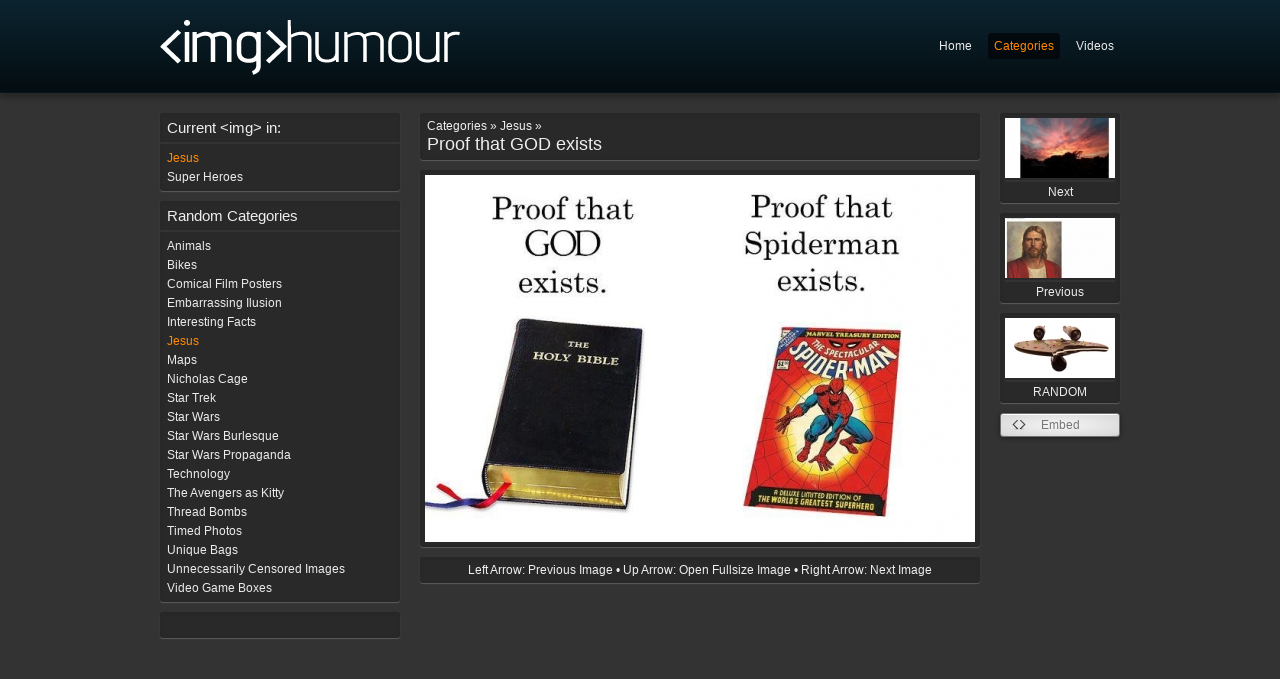

--- FILE ---
content_type: text/html; charset="utf-8"
request_url: https://imghumour.com/categories/jesus/view/proof-that-god-exists
body_size: 3044
content:
<!DOCTYPE html PUBLIC "-//W3C//DTD XHTML 1.0 Strict//EN" "http://www.w3.org/TR/xhtml1/DTD/xhtml1-strict.dtd">
<html xmlns="http://www.w3.org/1999/xhtml">
<head>
    <meta http-equiv="X-UA-Compatible" content="IE=edge,chrome=1">
	<base href="https://imghumour.com/" />
	<title>
		
			Proof that GOD exists | imghumour
		
	</title>
	<meta name="generator" content="SilverStripe - http://silverstripe.org" />
<meta http-equiv="Content-type" content="text/html; charset=utf-8" />


	<link rel="shortcut icon" href="/favicon.ico" />
	<meta name="robots" content="index,follow" />

	<script type="text/javascript" src="//ajax.googleapis.com/ajax/libs/jquery/1.7.1/jquery.min.js"></script>
	<script type="text/javascript" src="site/js/jquery.sparkline.min.js"></script>
	<script type="text/javascript" src="site/js/shadowbox/shadowbox.js"></script>
	<script type="text/javascript" src="site/js/base.js"></script>

	<script type="text/javascript">
	Shadowbox.init({
		overlayOpacity: 0.95,
		handleOversize: 'drag'
	});
	</script>

	<div id="fb-root"></div>
	<script>(function(d, s, id) {
	  var js, fjs = d.getElementsByTagName(s)[0];
	  if (d.getElementById(id)) return;
	  js = d.createElement(s); js.id = id;
	  js.src = "//connect.facebook.net/en_GB/all.js#xfbml=1";
	  fjs.parentNode.insertBefore(js, fjs);
	}(document, 'script', 'facebook-jssdk'));</script>

	
    <link rel="image_src" href="https://imghumour.com/assets/Uploads/Proof-that-GOD-exists.jpg" />
	<meta property="og:type" content="website">
	<meta property="og:url" content="https://imghumour.com/categories/jesus/view/proof-that-god-exists">
	<meta property="og:title" content="Proof that GOD exists">
	<meta property="og:image" content="https://imghumour.com/assets/Uploads/Proof-that-GOD-exists.jpg">
	<meta property="og:site_name" content="imghumour.com">
	<meta property="og:image:width" content="720">
	<meta property="og:image:height" content="480">
	<meta name="twitter:card" content="photo">
	<meta name="twitter:title" content="Proof that GOD exists">
    

	<script type="text/javascript">
		var sc_project=9631765;
		var sc_invisible=1;
		var sc_security="a6051f64";
		var scJsHost = (("https:" == document.location.protocol) ?
		"https://secure." : "http://www.");
		document.write("<sc"+"ript type='text/javascript' src='" +
		scJsHost+
		"statcounter.com/counter/counter.js'></"+"script>");
	</script>
		<noscript><div class="statcounter"><a title="shopify traffic
		stats" href="http://statcounter.com/shopify/"
		target="_blank"><img class="statcounter"
		src="http://c.statcounter.com/9631765/0/a6051f64/1/"
		alt="shopify traffic stats"></a></div></noscript>

<link rel="stylesheet" type="text/css" href="https://imghumour.com/site/js/shadowbox/shadowbox.css?m=1336937798" />
<link rel="stylesheet" type="text/css" href="https://imghumour.com/site/css/style.css?m=1450625369" />
<link rel="stylesheet" type="text/css" href="https://imghumour.com/site/css/editor.css?m=1334344151" />

                <script type='text/javascript'>
                var _gaq = [['_setAccount', 'UA-31511444-1'], ['_trackPageview']];
                (function() {
                    var ga = document.createElement('script'); ga.type = 'text/javascript'; ga.async = true;
                    ga.src = ('https:' == document.location.protocol ? 'https://ssl' : 'http://www') + '.google-analytics.com/ga.js';
                    var s = document.getElementsByTagName('script')[0]; s.parentNode.insertBefore(ga, s);
                })();
                </script>
                
</head>
<body id="page-jesus">

	<div id="header" class="wrap">
		<div class="content">

			<a href=""><img src="site/img/logo.png" alt="" /></a>

			<ul id="nav">
				
					<li class="link"><a href="/">Home</a></li>
				
					<li class="section"><a href="/categories/">Categories</a></li>
				
					<li class="link"><a href="http://video.imghumour.com/">Videos</a></li>
				
			</ul>

		</div>
	</div>

	<div class="wrap">
		<div class="content">
			<div id="left_column">
	
<div class="box">
        <h5>Current &lt;img&gt; in:</h5>
        <ul>
            
                
                    <li class="current"><a href="/categories/jesus/"><span class="text">Jesus</span></a></li>
                
                    <li class="link"><a href="/categories/super-heroes/"><span class="text">Super Heroes</span></a></li>
                
            
        </ul>
</div>



    <div class="box">
        <h5>Random Categories</h5>
        <ul>
            
                
                <li class="link">
                    <a href="/categories/animals/"><span class="text">Animals</span> </a>
                </li>
                
            
                
                <li class="link">
                    <a href="/categories/bikes/"><span class="text">Bikes</span> </a>
                </li>
                
            
                
                <li class="link">
                    <a href="/categories/comical-film-posters/"><span class="text">Comical Film Posters</span> </a>
                </li>
                
            
                
            
                
                <li class="link">
                    <a href="/categories/embarrassing-ilusion/"><span class="text">Embarrassing Ilusion</span> </a>
                </li>
                
            
                
                <li class="link">
                    <a href="/categories/interesting-facts/"><span class="text">Interesting Facts</span> </a>
                </li>
                
            
                
                <li class="current">
                    <a href="/categories/jesus/"><span class="text">Jesus</span> </a>
                </li>
                
            
                
                <li class="link">
                    <a href="/categories/maps/"><span class="text">Maps</span> </a>
                </li>
                
            
                
                <li class="link">
                    <a href="/categories/nicholas-cage/"><span class="text">Nicholas Cage</span> </a>
                </li>
                
            
                
                <li class="link">
                    <a href="/categories/star-trek/"><span class="text">Star Trek</span> </a>
                </li>
                
            
                
                <li class="link">
                    <a href="/categories/star-wars/"><span class="text">Star Wars</span> </a>
                </li>
                
            
                
                <li class="link">
                    <a href="/categories/star-wars-burlesque/"><span class="text">Star Wars Burlesque</span> </a>
                </li>
                
            
                
                <li class="link">
                    <a href="/categories/star-wars-propaganda/"><span class="text">Star Wars Propaganda </span> </a>
                </li>
                
            
                
                <li class="link">
                    <a href="/categories/technology/"><span class="text">Technology</span> </a>
                </li>
                
            
                
                <li class="link">
                    <a href="/categories/the-avengers-as-kitty/"><span class="text">The Avengers as Kitty</span> </a>
                </li>
                
            
                
                <li class="link">
                    <a href="/categories/thread-bombs/"><span class="text">Thread Bombs</span> </a>
                </li>
                
            
                
                <li class="link">
                    <a href="/categories/timed-photos/"><span class="text">Timed Photos</span> </a>
                </li>
                
            
                
                <li class="link">
                    <a href="/categories/unique-bags/"><span class="text">Unique Bags</span> </a>
                </li>
                
            
                
                <li class="link">
                    <a href="/categories/unnecessarily-censored-images/"><span class="text">Unnecessarily Censored Images</span> </a>
                </li>
                
            
                
                <li class="link">
                    <a href="/categories/video-game-boxes/"><span class="text">Video Game Boxes</span> </a>
                </li>
                
            
        </ul>
    </div>


<div class="box">
    <div class="content">
        <div class="fb-like" data-href="https://www.facebook.com/imghumour" data-send="true" data-layout="button_count" data-width="120" data-show-faces="false" data-colorscheme="dark"></div>
    </div>
</div>

</div>

<div id="mid_column" class="typography">
	 
		<h1><small>Categories &raquo; Jesus &raquo; </small>Proof that GOD exists</h1>

		<div class="main-image">
			<div class="image" style="background-color: #">
				<a href="/assets/Uploads/Proof-that-GOD-exists.jpg" title="Proof that GOD exists" rel="shadowbox">
				
					
						<img src="/assets/Uploads/_resampled/SetWidth550-Proof-that-GOD-exists.jpg" alt="Proof that GOD exists" />
					
				
				</a>
			</div>
		</div>

		<div id="embed">
			<div class="embed">
				<h3>Embed this image:</h3>
				<div class="content">
					<label for="html">HTML:</label>
						<input type="text" name="html" value='<a href="https://imghumour.com/categories/jesus/view/proof-that-god-exists"><img src="https://imghumour.com/image/embed/5175/proof-that-god-exists" /></a>' />

					<label for="html">BBCode:</label>
						<input type="text" name="html" value='[url=https://imghumour.com/categories/jesus/view/proof-that-god-exists][img]https://imghumour.com/image/embed/5175/proof-that-god-exists[/img][/url]' />

				</div>
			</div>
		</div>
	

	<div class="shortcuts">
			Left Arrow: Previous Image &bull; Up Arrow: Open Fullsize Image &bull; Right Arrow: Next Image
	</div>

    <div class="fb-comments" data-href="https://imghumour.com/categories/jesus/view/proof-that-god-exists" data-num-posts="20" data-width="560" data-colorscheme="dark"></div>

</div>

<div id="right_column">

	<script type="text/javascript">

		$(window).keydown(function (e)
		{
			if ( e.which === 37 ) // left
			{
				window.location = $("#prev").attr("href");
			}
			else if ( e.which === 39 ) // right
			{
				window.location = $("#next").attr("href");
			}
			else if ( e.which === 38 ) // up
			{
				$("a[rel=shadowbox]").click();
			}
			else if ( e.which === 82 ) // r
			{
				window.location = $("#random").attr("href");
			}
		});

	</script>

	
		
			<a id="next" class="page_link" href="/categories/jesus/view/jesus-you-light-up-my-world" >
				
					<img src="/assets/Uploads/_resampled/croppedimage11060-Jesus-you-light-up-my-world....jpg" alt="Jesus you light up my world..." /><br /> Next
				
			</a>
		
	

	
		
			<a id="prev" class="page_link" href="/categories/jesus/view/was-you-born-in-a-barn">
				
					<img src="/assets/Uploads/_resampled/croppedimage11060-Was-you-born-in-a-barn....jpg" alt="Was you born in a barn..."  /><br /> Previous
				
			</a>
		
	

	
		<a class="page_link" id="random" href="https://imghumour.com/categories/food/view/chocolate-enterprise2">
			
				<img src="/assets/Uploads/_resampled/croppedimage11060-Chocolate-Enterprise2.jpg" alt="Chocolate Enterprise2" /><br /> RANDOM
			
		</a>
	

	<!-- Image Embed -->
	<div class="button code">
		<a href="#embed" rel="shadowbox;height=200;width=800;player=inline">Embed</a>
	</div>

	

	

	

</div>

<div class="clear"></div>

		</div>
	</div>

</body>
</html>
